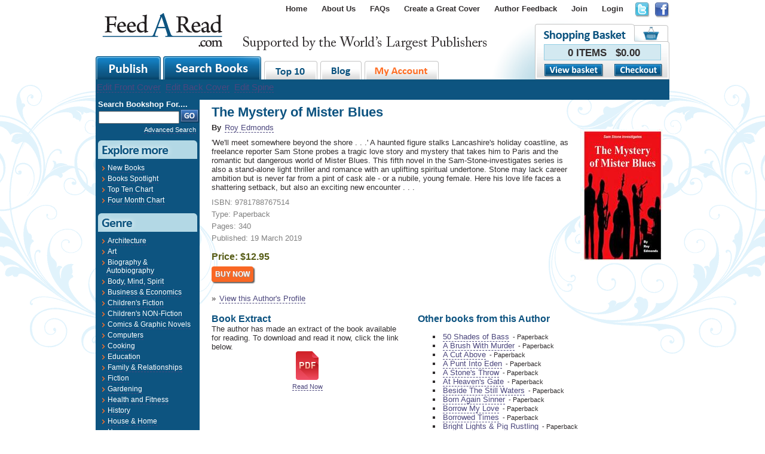

--- FILE ---
content_type: text/html; charset=utf-8
request_url: https://www.feedaread.com/books/The-Mystery-of-Mister-Blues.aspx
body_size: 9695
content:


<!DOCTYPE html>
<html xmlns="http://www.w3.org/1999/xhtml" >
<head>
  <title>The Mystery of Mister Blues by Roy Edmonds | 9781788767514</title>
	<meta http-equiv="Content-Type" content="text/html; charset=utf-8" />
	<meta name="robots" content="All" />
	<meta name="description" content="The Mystery of Mister Blues by Roy Edmonds (ISBN: 9781788767514). Synposis: 'We'll meet somewhere beyond the shore . . .' A haunted figure stalks Lancashire's holiday coastline.... " />
	<meta name="author" content="Website designed and developed by Zarr - http://www.zarr.com" />
  <meta http-equiv="X-UA-Compatible" content="IE=8" />

	<link href="/Bundles/Styles?v=U21RIh3QypzRI3iZVoIyr9EDDjiKbVczACTL-1IOqk81" rel="stylesheet" type="text/css" />
  <link type="text/css" href="https://ajax.googleapis.com/ajax/libs/jqueryui/1.10.2/themes/smoothness/jquery-ui.css" rel="stylesheet" media="screen" />
  <link type="text/css" href="/js/fancybox.2.1.5/jquery.fancybox.min.css" rel="stylesheet" media="screen" />

  <link rel="shortcut icon" href="/favicon.ico" />
  <link rel="alternate" type="application/rss+xml" title="Latest Blog Posts" href="/blog.rss" />

  <script type="text/javascript" src="//ajax.googleapis.com/ajax/libs/jquery/1.9.1/jquery.min.js"></script>
  <script type="text/javascript" src="//ajax.googleapis.com/ajax/libs/jqueryui/1.10.3/jquery-ui.min.js"></script>
      <script src="https://unpkg.com/sweetalert/dist/sweetalert.min.js"></script>
  <script type="text/javascript" src="/js/fancybox.2.1.5/jquery.fancybox.min.js"></script>
  <script type="text/javascript" src="/js/general.js"></script>
    <script type="text/javascript" src="/js/jquery-extensions.js"></script>
    <script type="text/javascript" src="/js/jquery-Zarr-Extension.js"></script>
  <script type="text/javascript" src="/js/jquery-jtemplates.min.js"></script>
  <script type="text/javascript" src="/js/jquery-cookies.js"></script>
    <script type="text/javascript" src="/js/jquery-blazy.js"></script>

  <script>
    !function(f,b,e,v,n,t,s){if(f.fbq)return;n=f.fbq=function(){n.callMethod?n.callMethod.apply(n,arguments):n.queue.push(arguments)};if(!f._fbq)f._fbq=n;n.push=n;n.loaded=!0;n.version='2.0';n.queue=[];t=b.createElement(e);t.async=!0;t.src=v;s=b.getElementsByTagName(e)[0];s.parentNode.insertBefore(t,s)}(window,document,'script','//connect.facebook.net/en_US/fbevents.js');
    fbq('init', '831006487009823');
    fbq('track', "PageView");
  </script>
  <noscript><img height="1" width="1" style="display:none" src="https://www.facebook.com/tr?id=831006487009823&ev=PageView&noscript=1" /></noscript>

</head>

<body>
<form method="post" action="/books/The-Mystery-of-Mister-Blues.aspx" id="aspnetForm">
<div class="aspNetHidden">
<input type="hidden" name="__EVENTTARGET" id="__EVENTTARGET" value="" />
<input type="hidden" name="__EVENTARGUMENT" id="__EVENTARGUMENT" value="" />
<input type="hidden" name="__VIEWSTATE" id="__VIEWSTATE" value="/[base64]//c8mSIiRl/gaZ5idzyipyRBMw==" />
</div>

<script type="text/javascript">
//<![CDATA[
var theForm = document.forms['aspnetForm'];
if (!theForm) {
    theForm = document.aspnetForm;
}
function __doPostBack(eventTarget, eventArgument) {
    if (!theForm.onsubmit || (theForm.onsubmit() != false)) {
        theForm.__EVENTTARGET.value = eventTarget;
        theForm.__EVENTARGUMENT.value = eventArgument;
        theForm.submit();
    }
}
//]]>
</script>





<div id="page">
 <div id="regTopMenuBar">
   <div class="socialNetworking">
     <a href="http://twitter.com/#!/FeedARead" target="_blank" rel="nofollow"><img src="/images/template/icon_twitter.png" /></a>
     <a href="http://www.facebook.com/search.php?q=feedaread&init=quick&tas=0.7073524571861479&ref=ts#!/profile.php?id=100002530161118" target="_blank" rel="nofollow"><img src="/images/template/icon_facebook.png" /></a>
   </div>
   <div class="menuLinks">
<ul><li><a href="/" rel="nofollow" title="Home" >Home</a></li>
<li><a href="/Information/About-Us.aspx" rel="nofollow" title="About Us" >About Us</a></li>
<li><a href="http://www.feedaread.com/faqs/" title="FAQs" target="_blank" rel="nofollow">FAQs</a></li>
<li><a href="/Authors/FeedARead-Template-Cover-Choice.aspx" rel="nofollow" title="Create a Great Cover" >Create a Great Cover</a></li>
<li><a href="/Authors/Author-Feedback-Self-Publishing.aspx" rel="nofollow" title="Author Feedback" >Author Feedback</a></li>
<li><a href="/authors/register.aspx" rel="nofollow" title="Join" >Join</a></li>
<li><a href="/login.aspx">Login</a></li>
</ul></div>
   <div class="basket">
     <div class="totalItems">0 ITEMS&nbsp;&nbsp;&nbsp;$0.00</div>
     <div class="viewCheckout">
       <div class="button"><a href="/shopping-basket.aspx"><img src="/images/buttons/baket_btn_viewbasket.png" /></a></div>
       <div class="button"><a href="/shopping-basket.aspx"><img src="/images/buttons/baket_btn_checkout.png" /></a></div>
     </div>
   </div>
   <div class="logo"><a href="/" rel="nofollow"><img src="/images/template/FAR_logo.png" alt="publish your book" /></a></div>
   <div class="tabs">
     <div class="big"><a href="/authors/"><img src="/images/template/maintab_publish.gif" alt="publish book" /></a></div>
     <div class="big"><a href="/books/spotlight.aspx"><img src="/images/template/maintab_searchbooks.gif" alt="search books" /></a></div>
     <div class="small"><a href="/books/top-ten.aspx"><img src="/images/template/maintab_top10.gif" alt="top 10 books" /></a></div>
     <div class="small"><a href="/blog/"><img src="/images/template/maintab_blog.gif" alt="self publish blog" /></a></div>
     <div class="small"><a href="/my-account/"><img src="/images/template/maintab_myaccount.gif" alt="my account" rel="nofollow" /></a></div>
   </div>
 </div>


 <div id="regMainContent">
   <div id="regMainContentBackground">
     <div class="topMenu">
       <div class="menuStrip">
           
            <a href="/authors/books/cover-creator/default.aspx?bookid=00000000-0000-0000-0000-000000000000&areaediting=front">Edit Front Cover</a>
            <a href="/authors/books/cover-creator/default.aspx?bookid=00000000-0000-0000-0000-000000000000&areaediting=back">Edit Back Cover</a>
            <a href="/authors/books/cover-creator/default.aspx?bookid=00000000-0000-0000-0000-000000000000&areaediting=spine">Edit Spine</a>
           
       </div>
     </div>

     <div id="regLeftMenu">

        
          <div id="search">
            <h2>Search Bookshop For....</h2>
            <table>
             <tr>
              <td><input name="ctl00$txtLHSSearchKeyword" type="text" maxlength="30" id="ctl00_txtLHSSearchKeyword" style="width:127px;" /></td>
              <td><input type="image" name="ctl00$btnTemplateSearchGo" id="ctl00_btnTemplateSearchGo" src="../images/buttons/btn_go.png" /></td>
             </tr>
            </table>
            <div class="advancedSearch"><a href="/search/books.aspx">Advanced Search</a></div>
          </div>
        

        


        


        


        


        
          <div class="bigHeading">
            <img src="/images/leftMenu/Lmenu_h_explore.gif" />
          </div>
          <div class="menuItemsBox">
            <ul>
              <li><a href="/books/new.aspx">New Books</a></li>
              <li><a href="/books/spotlight.aspx">Books Spotlight</a></li>
              <li><a href="/books/top-ten.aspx">Top Ten Chart</a></li>
              <li><a href="/books/four-month-chart.aspx">Four Month Chart</a></li>
            </ul>
          </div>

          <div class="bigHeading">
            <img src="/images/leftMenu/Lmenu_h_genre.gif" />
          </div>

          <div class="menuItemsBox">
            <ul><li><a href="/books/Architecture/">Architecture</a></li><li><a href="/books/Art/">Art</a></li><li><a href="/books/Biography-and-Autobiography/">Biography & Autobiography</a></li><li><a href="/books/body-mind-spirit/">Body, Mind, Spirit</a></li><li><a href="/books/Business-and-Economics/">Business & Economics</a></li><li><a href="/books/childrens-fiction/">Children's Fiction</a></li><li><a href="/books/childrens-non-fiction/">Children's NON-Fiction</a></li><li><a href="/books/comics-and-graphic-novels/">Comics & Graphic Novels</a></li><li><a href="/books/Computers/">Computers</a></li><li><a href="/books/cooking/">Cooking</a></li><li><a href="/books/Education/">Education</a></li><li><a href="/books/Family-and-Relationships/">Family & Relationships</a></li><li><a href="/books/fiction/">Fiction</a></li><li><a href="/books/Gardening/">Gardening</a></li><li><a href="/books/health-and-fitness/">Health and Fitness</a></li><li><a href="/books/history/">History</a></li><li><a href="/books/House-and-Home/">House & Home</a></li><li><a href="/books/Humor/">Humor</a></li><li><a href="/books/Language-Arts-and-Disciplines/">Language Arts & Disciplines</a></li><li><a href="/books/Law/">Law</a></li><li><a href="/books/Mathematics/">Mathematics</a></li><li><a href="/books/Medical/">Medical</a></li><li><a href="/books/Music/">Music</a></li><li><a href="/books/Nature/">Nature</a></li><li><a href="/books/Performing-Arts/">Performing Arts</a></li><li><a href="/books/Pets/">Pets</a></li><li><a href="/books/philosophy/">Philosophy</a></li><li><a href="/books/Photography/">Photography</a></li><li><a href="/books/Poetry/">Poetry</a></li><li><a href="/books/Psychology/">Psychology</a></li><li><a href="/books/Religion/">Religion</a></li><li><a href="/books/Science/">Science</a></li><li><a href="/books/self-help/">Self Help</a></li><li><a href="/books/Sports-and-Recreation/">Sports & Recreation</a></li><li><a href="/Books/Technology-and-Engineering/">Technology & Engineering</a></li><li><a href="/Books/Transportation/">Transportation</a></li><li><a href="/books/travel/">Travel</a></li><li><a href="/books/true-crime/">True Crime</a></li></ul>
          </div>

          <br />
          <br />
        


         <div style="margin: 20px 0px 160px 0px; text-align: center;">
           &nbsp;
         </div>

     </div>

     


     
       <div id="regBodyContent">
          <h1>The Mystery of Mister Blues</h1>
          
          
           
 
   <script type="text/javascript">
     $(document).ready(function() {
     });
 
     fbq('track', 'ViewContent');
   </script>
   
 
   <div class="bookProfile">
     <div class="cover">
       <img id="ctl00_ContentPlaceHolder_imgCover" src="/books/covers/normal/ec4cd96e-f06f-4b6a-b580-38486822aae2.jpg" />
     </div>
 
     <div class="authorName">
       By <a id="ctl00_ContentPlaceHolder_hypAuthorName" href="/profiles/365/">Roy Edmonds</a> 
     </div>
 
     <div class="synopsis">
       'We'll meet somewhere beyond the shore . . .' A haunted figure stalks Lancashire's holiday coastline, as freelance reporter Sam Stone probes a tragic love story and mystery that takes him to Paris and the romantic but dangerous world of Mister Blues. This fifth novel in the Sam-Stone-investigates series is also a stand-alone light thriller and romance with an uplifting spiritual undertone. Stone may lack career ambition but is never far from a pint of cask ale - or a nubile, young female. Here his love life faces a shattering setback, but also an exciting new encounter . . .
     </div>
     
     <div class="isbn">
       ISBN: 9781788767514
     </div>
 
     <div class="type">
       Type: Paperback
     </div>
 
     <div class="totalPages">
       Pages: 340
     </div>
 
     <div class="published">
       Published: 19 March 2019
     </div>
 
     <div class="extract">
       
     </div>
 
     <div class="price">
       Price: $12.95
     </div>
 
 
      
 
      
 
      
 
         
     
       <div class="buyNow">
         <input type="submit" name="ctl00$ContentPlaceHolder$btnBuyNowPublic" value="Buy Now" id="ctl00_ContentPlaceHolder_btnBuyNowPublic" class="button" />
       </div>
      
     
     
     
 
   </div>
   
   <div>
     &raquo; <a id="ctl00_ContentPlaceHolder_hypAuthorProfile" href="/profiles/365/">View this Author's Profile</a>
   </div>
 
   
     <div style="float: left; width:320px; padding: 0 25px 0 0;" id="divBookExtract">
       <h3>Book Extract</h3>
       The author has made an extract of the book available for reading.  To download and read it now, click the link below.
       <center>
         <input type="image" name="ctl00$ContentPlaceHolder$btnDownloadExtract" id="ctl00_ContentPlaceHolder_btnDownloadExtract" src="/images/icons/documents/pdf.png" /><br />
         <small><a id="ctl00_ContentPlaceHolder_hypDOwnloadExtract" href="javascript:__doPostBack(&#39;ctl00$ContentPlaceHolder$hypDOwnloadExtract&#39;,&#39;&#39;)">Read Now</a></small>
       </center>
     </div>
   
   
   
   
     <div style="float: left; width:320px; padding: 0 25px 0 0;">
       <h3>Other books from this Author</h3>
       <ul>
           <li><a id="ctl00_ContentPlaceHolder_rptBooks_ctl01_hypBuyBook" href="/books/50-Shades-of-Bass.aspx">50 Shades of Bass</a> <small> - Paperback</small></li>
         
           <li><a id="ctl00_ContentPlaceHolder_rptBooks_ctl02_hypBuyBook" href="/books/A-Brush-With-Murder-9781782992479.aspx">A Brush With Murder</a> <small> - Paperback</small></li>
         
           <li><a id="ctl00_ContentPlaceHolder_rptBooks_ctl03_hypBuyBook" href="/books/A-Cut-Above.aspx">A Cut Above</a> <small> - Paperback</small></li>
         
           <li><a id="ctl00_ContentPlaceHolder_rptBooks_ctl04_hypBuyBook" href="/books/A-Punt-Into-Eden-9781782997016.aspx">A Punt Into Eden</a> <small> - Paperback</small></li>
         
           <li><a id="ctl00_ContentPlaceHolder_rptBooks_ctl05_hypBuyBook" href="/books/A-Stones-Throw.aspx">A Stone's Throw</a> <small> - Paperback</small></li>
         
           <li><a id="ctl00_ContentPlaceHolder_rptBooks_ctl06_hypBuyBook" href="/books/At-Heavens-Gate-9781781769249.aspx">At Heaven's Gate</a> <small> - Paperback</small></li>
         
           <li><a id="ctl00_ContentPlaceHolder_rptBooks_ctl07_hypBuyBook" href="/books/Beside-The-Still-Waters.aspx">Beside The Still Waters</a> <small> - Paperback</small></li>
         
           <li><a id="ctl00_ContentPlaceHolder_rptBooks_ctl08_hypBuyBook" href="/books/Born-Again-Sinner-9781781767917.aspx">Born Again Sinner</a> <small> - Paperback</small></li>
         
           <li><a id="ctl00_ContentPlaceHolder_rptBooks_ctl09_hypBuyBook" href="/books/Borrow-My-Love.aspx">Borrow My Love</a> <small> - Paperback</small></li>
         
           <li><a id="ctl00_ContentPlaceHolder_rptBooks_ctl10_hypBuyBook" href="/books/Borrowed-Times.aspx">Borrowed Times</a> <small> - Paperback</small></li>
         
           <li><a id="ctl00_ContentPlaceHolder_rptBooks_ctl11_hypBuyBook" href="/books/Bright-Lights-Pig-Rustling.aspx">Bright Lights & Pig Rustling</a> <small> - Paperback</small></li>
         
           <li><a id="ctl00_ContentPlaceHolder_rptBooks_ctl12_hypBuyBook" href="/books/Cast-The-Last-Stone.aspx">Cast The Last Stone</a> <small> - Paperback</small></li>
         
           <li><a id="ctl00_ContentPlaceHolder_rptBooks_ctl13_hypBuyBook" href="/books/Coming-Up-Roses.aspx">Coming Up Roses</a> <small> - Paperback</small></li>
         
           <li><a id="ctl00_ContentPlaceHolder_rptBooks_ctl14_hypBuyBook" href="/books/In-Search-of-Big-Eileen-9781781766538.aspx">In Search of Big Eileen</a> <small> - Paperback</small></li>
         
           <li><a id="ctl00_ContentPlaceHolder_rptBooks_ctl15_hypBuyBook" href="/books/Life-of-Bliss-9781781760574.aspx">Life of Bliss</a> <small> - Paperback</small></li>
         
           <li><a id="ctl00_ContentPlaceHolder_rptBooks_ctl16_hypBuyBook" href="/books/On-The-Dark-Side.aspx">On The Dark Side</a> <small> - Paperback</small></li>
         
           <li><a id="ctl00_ContentPlaceHolder_rptBooks_ctl17_hypBuyBook" href="/books/Only-The-Good-News.aspx">Only The Good News</a> <small> - Paperback</small></li>
         
           <li><a id="ctl00_ContentPlaceHolder_rptBooks_ctl18_hypBuyBook" href="/books/Punchline.aspx">Punchline</a> <small> - Paperback</small></li>
         
           <li><a id="ctl00_ContentPlaceHolder_rptBooks_ctl19_hypBuyBook" href="/books/Saddle-Sore.aspx">Saddle Sore!</a> <small> - Paperback</small></li>
         
           <li><a id="ctl00_ContentPlaceHolder_rptBooks_ctl20_hypBuyBook" href="/books/Saddle-Up-9781908895554.aspx">Saddle Up!</a> <small> - Paperback</small></li>
         
           <li><a id="ctl00_ContentPlaceHolder_rptBooks_ctl21_hypBuyBook" href="/books/Saving-Grace.aspx">Saving Grace</a> <small> - Paperback</small></li>
         
           <li><a id="ctl00_ContentPlaceHolder_rptBooks_ctl22_hypBuyBook" href="/books/The-A-Z-Of-Life.aspx">The A-Z Of Life</a> <small> - Paperback</small></li>
         
           <li><a id="ctl00_ContentPlaceHolder_rptBooks_ctl23_hypBuyBook" href="/books/The-Bubbly-Of-Life.aspx">The Bubbly Of Life!</a> <small> - Paperback</small></li>
         
           <li><a id="ctl00_ContentPlaceHolder_rptBooks_ctl24_hypBuyBook" href="/books/The-Golden-Door.aspx">The Golden Door</a> <small> - Paperback</small></li>
         
           <li><a id="ctl00_ContentPlaceHolder_rptBooks_ctl25_hypBuyBook" href="/books/The-Growing-Older-Book.aspx">The Growing Older Book</a> <small> - Paperback</small></li>
         
           <li><a id="ctl00_ContentPlaceHolder_rptBooks_ctl26_hypBuyBook" href="/books/The-Last-Resort-9781781765036.aspx">The Last Resort</a> <small> - Paperback</small></li>
         
           <li><a id="ctl00_ContentPlaceHolder_rptBooks_ctl27_hypBuyBook" href="/books/The-Lost-Hero.aspx">The Lost Hero</a> <small> - Paperback</small></li>
         
           <li><a id="ctl00_ContentPlaceHolder_rptBooks_ctl28_hypBuyBook" href="/books/The-Second-Coming.aspx">The Second Coming</a> <small> - Paperback</small></li>
         
           <li><a id="ctl00_ContentPlaceHolder_rptBooks_ctl29_hypBuyBook" href="/books/The-Sentimental-Assassin.aspx">The Sentimental Assassin</a> <small> - Paperback</small></li>
         
           <li><a id="ctl00_ContentPlaceHolder_rptBooks_ctl30_hypBuyBook" href="/books/Voyage-of-Discovery.aspx">Voyage of Discovery</a> <small> - Paperback</small></li>
         
           <li><a id="ctl00_ContentPlaceHolder_rptBooks_ctl31_hypBuyBook" href="/books/Waiting-For-The-Ferryman.aspx">Waiting For The Ferryman</a> <small> - Paperback</small></li>
         
           <li><a id="ctl00_ContentPlaceHolder_rptBooks_ctl32_hypBuyBook" href="/books/Wish-You-Were-Here.aspx">Wish You Were Here</a> <small> - Paperback</small></li>
         
           <li><a id="ctl00_ContentPlaceHolder_rptBooks_ctl33_hypBuyBook" href="/books/Written-In-Stone.aspx">Written In Stone</a> <small> - Paperback</small></li>
         <ul>
     </div>
   
 
   <div style="clear: both;"></div>
   
 
            
      </div>
    
  </div>
  <div id="regFixHeights"></div>
 </div>

 <div id="regFooter">
     <div class="DesignedBy"><a href="http://www.zarr.com/">Website Design</a> By Zarr</div>
     <div class="Copyright">&copy;2026 FeedaRead.com.  All Rights Reserved.  </div>
     <div class="MenuLinks">
<ul><li><a href="/Information/Terms-and-Conditions.aspx" rel="nofollow" title="Terms and Conditions">Terms and Conditions</a></li>
<li>|</li><li><a href="/Information/Privacy-Policy.aspx" rel="nofollow" title="Privacy Policy">Privacy Policy</a></li>
</ul></div>
 </div>
</div>

<script type="text/javascript">
  $(document).ready(function () {
     $('img').parent('a').addClass('contains-image');
     setTimeout('rotateImage()', 2000);
 	 });

 	 var iImageNo = 0;

 	 function rotateImage() {
 	   if (iImageNo == 0)
 	     $("#publishers").attr('src','/images/leftMenu/Lpub_logo_randomh.gif').stop(true,true).hide().fadeIn();
 	   else
 	     $("#publishers").attr('src','/images/leftMenu/Lpub_logo_orion.gif').stop(true,true).hide().fadeIn();

 	   iImageNo = iImageNo + 1;
 	   if (iImageNo > 1) iImageNo = 0;
     setTimeout('rotateImage()', 15000);
 	 }

</script>


  
    <script>
      (function (i, s, o, g, r, a, m) {
        i['GoogleAnalyticsObject'] = r; i[r] = i[r] || function () {
          (i[r].q = i[r].q || []).push(arguments)
        }, i[r].l = 1 * new Date(); a = s.createElement(o),
        m = s.getElementsByTagName(o)[0]; a.async = 1; a.src = g; m.parentNode.insertBefore(a, m)
      })(window, document, 'script', '//www.google-analytics.com/analytics.js', 'ga');

      ga('create', 'UA-55221894-1', 'auto');
        ga('send', 'pageview');

    </script>
  


<div class="aspNetHidden">

	<input type="hidden" name="__VIEWSTATEGENERATOR" id="__VIEWSTATEGENERATOR" value="93C2E7C7" />
</div></form>
</body>
</html>


--- FILE ---
content_type: text/javascript
request_url: https://www.feedaread.com/js/jquery-jtemplates.min.js
body_size: 6325
content:
/* jTemplates 0.8.4 (http://jtemplates.tpython.com) Copyright (c) 2007-2013 Tomasz Gloc */
eval(function (p, a, c, k, e, r) { e = function (c) { return (c < a ? '' : e(parseInt(c / a))) + ((c = c % a) > 35 ? String.fromCharCode(c + 29) : c.toString(36)) }; if (!''.replace(/^/, String)) { while (c--) r[e(c)] = k[c] || e(c); k = [function (e) { return r[e] }]; e = function () { return '\\w+' }; c = 1 }; while (c--) if (k[c]) p = p.replace(new RegExp('\\b' + e(c) + '\\b', 'g'), k[c]); return p }('6(3w.b&&!3w.b.3x){(7(b){9 j=7(s,H,m){5.1g=[];5.1D={};5.2M=u;5.1W={};5.1h={};5.m=b.1i({1X:1c,3y:1x,2N:1c,2O:1c,3z:1x,3A:1x},m);5.1E=(5.m.1E!==D)?(5.m.1E):(R.2g);5.13=(5.m.13!==D)?(5.m.13):(R.3B);5.2h=(5.m.2h!==D)?(5.m.2h):((5.m.1X)?(b.2P):(R.2P));6(s==u){c}5.3C(s,H);6(s){5.1F(5.1h[\'2i\'],H,5.m)}5.1h=u};j.4k=\'0.8.4\';j.J=1c;j.3D=4l;j.1y=0;j.z.3C=7(s,H){9 2Q=/\\{#1d *(\\w+) *(.*?) *\\}/g,2j,1G,U,1H=u,2R=[],i;2k((2j=2Q.4m(s))!==u){1H=2Q.1H;1G=2j[1];U=s.1Y(\'{#/1d \'+1G+\'}\',1H);6(U===-1){E p V(\'14: j "\'+1G+\'" 2S 2l 4n.\');}5.1h[1G]=s.1Z(1H,U);2R[1G]=R.2T(2j[2])}6(1H===u){5.1h[\'2i\']=s;c}K(i 2m 5.1h){6(i!==\'2i\'){5.1W[i]=p j()}}K(i 2m 5.1h){6(i!==\'2i\'){5.1W[i].1F(5.1h[i],b.1i({},H||{},5.1W||{}),b.1i({},5.m,2R[i]));5.1h[i]=u}}};j.z.1F=7(s,H,m){6(s==D){5.1g.x(p 1p(\'\',1,5));c}s=s.15(/[\\n\\r]/g,\'\');s=s.15(/\\{\\*.*?\\*\\}/g,\'\');5.2M=b.1i({},5.1W||{},H||{});5.m=p 2n(m);9 A=5.1g,20=s.1j(/\\{#.*?\\}/g),16=0,U=0,e,1q=0,i,l;K(i=0,l=(20)?(20.X):(0);i<l;++i){9 10=20[i];6(1q){U=s.1Y(\'{#/1I}\',16);6(U===-1){E p V("14: 4o 21 3E 1I.");}6(U>16){A.x(p 1p(s.1Z(16,U),1,5))}16=U+11;1q=0;2k(i<l&&20[i]!==\'{#/1I}\'){i++}22}U=s.1Y(10,16);6(U>16){A.x(p 1p(s.1Z(16,U),1q,5))}10.1j(/\\{#([\\w\\/]+).*?\\}/);9 2o=L.$1;2U(2o){B\'4p\':A.2V(10);F;B\'6\':e=p 1z(A,5);e.2V(10);A.x(e);A=e;F;B\'W\':A.2W();F;B\'/6\':B\'/K\':B\'/2X\':A=A.2Y();F;B\'2X\':e=p 1A(10,A,5);A.x(e);A=e;F;B\'K\':e=3F(10,A,5);A.x(e);A=e;F;B\'22\':B\'F\':A.x(p 17(2o));F;B\'2Z\':A.x(p 30(10,5.2M,5));F;B\'h\':A.x(p 31(10,5));F;B\'9\':A.x(p 32(10,5));F;B\'33\':A.x(p 34(10));F;B\'4q\':A.x(p 1p(\'{\',1,5));F;B\'4r\':A.x(p 1p(\'}\',1,5));F;B\'1I\':1q=1;F;B\'/1I\':6(j.J){E p V("14: 4s 35 3E 1I.");}F;3G:6(j.J){E p V(\'14: 4t 4u: \'+2o+\'.\');}}16=U+10.X}6(s.X>16){A.x(p 1p(s.3H(16),1q,5))}};j.z.M=7(d,h,q,I){++I;6(I==1&&q!=D){b.36(q,"2p")}9 $T=d,$P,18=\'\';6(5.m.3z){$T=5.1E(d,{2q:(5.m.3y&&I==1),23:5.m.1X},5.13)}6(!5.m.3A){$P=b.1i({},5.1D,h)}W{$P=b.1i({},5.1E(5.1D,{2q:(5.m.2N),23:1c},5.13),5.1E(h,{2q:(5.m.2N&&I==1),23:1c},5.13))}K(9 i=0,l=5.1g.X;i<l;++i){18+=5.1g[i].M($T,$P,q,I)}5.2r=u;--I;c 18};j.z.12=7(){6(5.2r==u){5.2r=p 2s(5)}c 5.2r};j.z.37=7(24,1B){5.1D[24]=1B};R=7(){};R.3B=7(3I){c 3I.15(/&/g,\'&4v;\').15(/>/g,\'&3J;\').15(/</g,\'&3K;\').15(/"/g,\'&4w;\').15(/\'/g,\'&#39;\')};R.2g=7(d,1J,13){6(d==u){c d}2U(d.38){B 2n:9 o={};K(9 i 2m d){o[i]=R.2g(d[i],1J,13)}6(!1J.23){6(d.4x("3a")){o.3a=d.3a}}c o;B 4y:9 a=[];K(9 i=0,l=d.X;i<l;++i){a[i]=R.2g(d[i],1J,13)}c a;B 3b:c(1J.2q)?(13(d)):(d);B 3L:6(1J.23){6(j.J){E p V("14: 4z 4A 2l 4B.");}W{c D}}}c d};R.2T=7(2t){6(2t===u||2t===D){c{}}9 o=2t.4C(/[= ]/);6(o[0]===\'\'){o.4D()}9 25={};K(9 i=0,l=o.X;i<l;i+=2){25[o[i]]=o[i+1]}c 25};R.2P=7(G){6(1K G!=="4E"||!G){c u}1k{c(p 3L("c "+b.3M(G)))()}1l(e){6(j.J){E p V("14: 4F 4G");}c{}}};R.3N=7(26,1y,3c){2k(26!=u){9 d=b.G(26,\'2p\');6(d!=D&&d.1y==1y&&d.d[3c]!=D){c d.d[3c]}26=26.4H}c u};9 1p=7(3d,1q,1d){5.27=3d;5.3O=1q;5.O=1d};1p.z.M=7(d,h,q,I){6(5.3O){c 5.27}9 s=5.27;9 19="";9 i=-1;9 28=0;9 29=-1;9 1L=0;2k(1x){9 1M=s.1Y("{",i+1);9 1N=s.1Y("}",i+1);6(1M<0&&1N<0){F}6((1M!=-1&&1M<1N)||(1N==-1)){i=1M;6(++28==1){29=1M;19+=s.1Z(1L,i);1L=-1}}W{i=1N;6(--28===0){6(29>=0){19+=5.O.12().3P(d,h,q,s.1Z(29,1N+1));29=-1;1L=i+1}}W 6(28<0){28=0}}}6(1L>-1){19+=s.3H(1L)}c 19};2s=7(t){5.3e=t};2s.z.3P=7($T,$P,$Q,2u){1k{9 19=3f(2u);6(b.4I(19)){6(5.3e.m.1X||!5.3e.m.2O){c\'\'}19=19($T,$P,$Q)}c(19===D)?(""):(3b(19))}1l(e){6(j.J){6(e 1C 17){e.1m="4J"}E e;}c""}};2s.z.1a=7($T,$P,$Q,2u){c 3f(2u)};9 1z=7(1O,1r){5.2v=1O;5.1P=1r;5.2a=[];5.1g=[];5.1Q=u};1z.z.x=7(e){5.1Q.x(e)};1z.z.2Y=7(){c 5.2v};1z.z.2V=7(N){N.1j(/\\{#(?:W)*6 (.*?)\\}/);5.2a.x(L.$1);5.1Q=[];5.1g.x(5.1Q)};1z.z.2W=7(){5.2a.x(1x);5.1Q=[];5.1g.x(5.1Q)};1z.z.M=7(d,h,q,I){9 18=\'\';1k{K(9 2b=0,3Q=5.2a.X;2b<3Q;++2b){6(5.1P.12().1a(d,h,q,5.2a[2b])){9 t=5.1g[2b];K(9 i=0,l=t.X;i<l;++i){18+=t[i].M(d,h,q,I)}c 18}}}1l(e){6(j.J||(e 1C 17)){E e;}}c 18};3F=7(N,1O,1d){6(N.1j(/\\{#K (\\w+?) *= *(\\S+?) +4K +(\\S+?) *(?:1b=(\\S+?))*\\}/)){9 f=p 1A(u,1O,1d);f.C=L.$1;f.Y={\'35\':(L.$2||0),\'21\':(L.$3||-1),\'1b\':(L.$4||1),\'y\':\'$T\'};f.3g=(7(i){c i});c f}W{E p V(\'14: 4L 4M "3R": \'+N);}};9 1A=7(N,1O,1d){5.2v=1O;5.O=1d;6(N!=u){N.1j(/\\{#2X +(.+?) +3S +(\\w+?)( .+)*\\}/);5.3T=L.$1;5.C=L.$2;5.Y=L.$3||u;5.Y=R.2T(5.Y)}5.2w=[];5.2x=[];5.3h=5.2w};1A.z.x=7(e){5.3h.x(e)};1A.z.2Y=7(){c 5.2v};1A.z.2W=7(){5.3h=5.2x};1A.z.M=7(d,h,q,I){1k{9 1s=(5.3g===D)?(5.O.12().1a(d,h,q,5.3T)):(5.3g);6(1s===$){E p V("2c: 4N \'$\' 4O 4P 4Q 3S 3U-7");}9 2d=[];9 1R=1K 1s;6(1R==\'3V\'){9 3i=[];b.1t(1s,7(k,v){2d.x(k);3i.x(v)});1s=3i}9 y=(5.Y.y!==D)?(5.O.12().1a(d,h,q,5.Y.y)):((d!=u)?(d):({}));6(y==u){y={}}9 s=2e(5.O.12().1a(d,h,q,5.Y.35)||0),e;9 1b=2e(5.O.12().1a(d,h,q,5.Y.1b)||1);6(1R!=\'7\'){e=1s.X}W{6(5.Y.21===D||5.Y.21===u){e=2e.4R}W{e=2e(5.O.12().1a(d,h,q,5.Y.21))+((1b>0)?(1):(-1))}}9 18=\'\';9 i,l;6(5.Y.2f){9 3j=s+2e(5.O.12().1a(d,h,q,5.Y.2f));e=(3j>e)?(e):(3j)}6((e>s&&1b>0)||(e<s&&1b<0)){9 1S=0;9 3W=(1R!=\'7\')?(4S.4T((e-s)/1b)):D;9 1u,1n;9 3k=0;K(;((1b>0)?(s<e):(s>e));s+=1b,++1S,++3k){6(j.J&&3k>j.3D){E p V("2c: 4U 3U 4V 4W 4X");}1u=2d[s];6(1R!=\'7\'){1n=1s[s]}W{1n=1s(s);6(1n===D||1n===u){F}}6((1K 1n==\'7\')&&(5.O.m.1X||!5.O.m.2O)){22}6((1R==\'3V\')&&(1u 2m 2n)&&(1n===2n[1u])){22}9 3X=y[5.C];y[5.C]=1n;y[5.C+\'$3Y\']=s;y[5.C+\'$1S\']=1S;y[5.C+\'$3Z\']=(1S===0);y[5.C+\'$40\']=(s+1b>=e);y[5.C+\'$41\']=3W;y[5.C+\'$2d\']=(1u!==D&&1u.38==3b)?(5.O.13(1u)):(1u);y[5.C+\'$1K\']=1K 1n;K(i=0,l=5.2w.X;i<l;++i){1k{18+=5.2w[i].M(y,h,q,I)}1l(1T){6(1T 1C 17){2U(1T.1m){B\'22\':i=l;F;B\'F\':i=l;s=e;F;3G:E 1T;}}W{E 1T;}}}1v y[5.C+\'$3Y\'];1v y[5.C+\'$1S\'];1v y[5.C+\'$3Z\'];1v y[5.C+\'$40\'];1v y[5.C+\'$41\'];1v y[5.C+\'$2d\'];1v y[5.C+\'$1K\'];1v y[5.C];y[5.C]=3X}}W{K(i=0,l=5.2x.X;i<l;++i){18+=5.2x[i].M(d,h,q,I)}}c 18}1l(e){6(j.J||(e 1C 17)){E e;}c""}};9 17=7(1m){5.1m=1m};17.z=V;17.z.M=7(d){E 5;};9 30=7(N,H,1r){N.1j(/\\{#2Z (.*?)(?: 4Y=(.*?))?\\}/);5.O=H[L.$1];6(5.O==D){6(j.J){E p V(\'14: 4Z 3R 2Z: \'+L.$1);}}5.42=L.$2;5.43=1r};30.z.M=7(d,h,q,I){1k{c 5.O.M(5.43.12().1a(d,h,q,5.42),h,q,I)}1l(e){6(j.J||(e 1C 17)){E e;}}c\'\'};9 31=7(N,1r){N.1j(/\\{#h 24=(\\w*?) 1B=(.*?)\\}/);5.C=L.$1;5.27=L.$2;5.1P=1r};31.z.M=7(d,h,q,I){1k{h[5.C]=5.1P.12().1a(d,h,q,5.27)}1l(e){6(j.J||(e 1C 17)){E e;}h[5.C]=D}c\'\'};9 32=7(N,1r){N.1j(/\\{#9 (.*?)\\}/);5.44=L.$1;5.1P=1r};32.z.M=7(d,h,q,I){1k{6(q==D){c""}9 25=5.1P.12().1a(d,h,q,5.44);9 1U=b.G(q,"2p");6(1U==D){1U={1y:(++j.1y),d:[]}}9 i=1U.d.x(25);b.G(q,"2p",1U);c"(R.3N(5,"+1U.1y+","+(i-1)+"))"}1l(e){6(j.J||(e 1C 17)){E e;}c\'\'}};9 34=7(N){N.1j(/\\{#33 50=(.*?)\\}/);5.3l=3f(L.$1);5.3m=5.3l.X;6(5.3m<=0){E p V(\'14: 51 52 K 33\');}5.3n=0;5.3o=-1};34.z.M=7(d,h,q,I){9 3p=b.G(q,\'2y\');6(3p!=5.3o){5.3o=3p;5.3n=0}9 i=5.3n++%5.3m;c 5.3l[i]};b.1e.1F=7(s,H,m){c b(5).1t(7(){9 t=(s&&s.38==j)?s:p j(s,H,m);b.G(5,\'2c\',t);b.G(5,\'2y\',0)})};b.1e.53=7(1V,H,m){9 s=b.2z({1w:1V,2A:\'2B\',2C:1c,1m:\'45\'}).46;c b(5).1F(s,H,m)};b.1e.54=7(3q,H,m){9 s=b(\'#\'+3q).3d();6(s==u){s=b(\'#\'+3q).47();s=s.15(/&3K;/g,"<").15(/&3J;/g,">")}s=b.3M(s);s=s.15(/^<\\!\\[55\\[([\\s\\S]*)\\]\\]>$/48,\'$1\');s=s.15(/^<\\!--([\\s\\S]*)-->$/48,\'$1\');c b(5).1F(s,H,m)};b.1e.56=7(){9 2f=0;b(5).1t(7(){6(b.2D(5)){++2f}});c 2f};b.1e.57=7(){b(5).49();c b(5).1t(7(){b.36(5,\'2c\')})};b.1e.37=7(24,1B){c b(5).1t(7(){9 t=b.2D(5);6(t!=u){t.37(24,1B)}W 6(j.J){E p V(\'14: j 2S 2l 4a.\');}})};b.1e.3r=7(d,h,1o){c b(5).1t(7(){9 t=b.2D(5);6(t!=u){6(1o!=D&&1o.3s){d=t.2h(d)}b.G(5,\'2y\',b.G(5,\'2y\')+1);b(5).47(t.M(d,h,5,0))}W 6(j.J){E p V(\'14: j 2S 2l 4a.\');}})};b.1e.58=7(1V,h,1o){9 Z=5;9 o=b.1i({2E:1c},b.59);o=b.1i(o,1o);b.2z({1w:1V,1m:o.1m,G:o.G,4b:o.4b,2C:o.2C,2F:o.2F,2E:o.2E,4c:o.4c,2A:\'2B\',4d:7(d){9 r=b(Z).3r(d,h,{3s:1x});6(o.2G){o.2G(r)}},5a:o.5b,5c:o.5d});c 5};9 3t=7(1w,h,2H,2I,1f,1o){5.4e=1w;5.1D=h;5.4f=2H;5.4g=2I;5.1f=1f;5.4h=u;5.2J=1o||{};9 Z=5;b(1f).1t(7(){b.G(5,\'3u\',Z)});5.3v()};3t.z.3v=7(){5.1f=b.4i(5.1f,7(2K){c(b.5e(5f.5g,2K.5h?2K[0]:2K))});6(5.1f.X===0){c}9 Z=5;b.2z({1w:5.4e,2A:\'2B\',G:5.4g,2E:1c,2F:Z.2J.2F,4d:7(d){1k{9 r=b(Z.1f).3r(d,Z.1D,{3s:1x});6(Z.2J.2G){Z.2J.2G(r)}}1l(1T){}}});5.4h=5i(7(){Z.3v()},5.4f)};b.1e.5j=7(1w,h,2H,2I,1o){c p 3t(1w,h,2H,2I,5,1o)};b.1e.49=7(){c b(5).1t(7(){9 2L=b.G(5,\'3u\');6(2L==u){c}9 Z=5;2L.1f=b.4i(2L.1f,7(o){c o!=Z});b.36(5,\'3u\')})};b.1i({3x:7(s,H,m){c p j(s,H,m)},5k:7(1V,H,m){9 s=b.2z({1w:1V,2A:\'2B\',2C:1c,1m:\'45\'}).46;c p j(s,H,m)},2D:7(q){c b.G(q,\'2c\')},5l:7(1d,G,4j){c 1d.M(G,4j,D,0)},5m:7(1B){j.J=1B}})})(b)};', 62, 333, '|||||this|if|function||var||jQuery|return|||||param||Template|||settings|||new|element||||null|||push|extData|prototype|node|case|_name|undefined|throw|break|data|includes|deep|DEBUG_MODE|for|RegExp|get|oper|_template|||TemplateUtils|||se|Error|else|length|_option|that|this_op||getBin|f_escapeString|jTemplates|replace|ss|JTException|ret|result|evaluate|step|false|template|fn|objs|_tree|_templates_code|extend|match|try|catch|type|cval|options|TextNode|literalMode|templ|fcount|each|ckey|delete|url|true|guid|opIF|opFOREACH|value|instanceof|_param|f_cloneData|setTemplate|tname|lastIndex|literal|filter|typeof|sExpr|lm|rm|par|_templ|_curr|mode|iteration|ex|refobj|url_|_templates|disallow_functions|indexOf|substring|op|end|continue|noFunc|name|obj|el|_value|nested|sText|_cond|ci|jTemplate|key|Number|count|cloneData|f_parseJSON|MAIN|iter|while|not|in|Object|op_|jTemplatesRef|escapeData|EvalObj|EvalClass|optionText|__value|_parent|_onTrue|_onFalse|jTemplateSID|ajax|dataType|text|async|getTemplate|cache|headers|on_success|interval|args|_options|elem|updater|_includes|filter_params|runnable_functions|parseJSON|reg|_template_settings|is|optionToObject|switch|addCond|switchToElse|foreach|getParent|include|Include|UserParam|UserVariable|cycle|Cycle|begin|removeData|setParam|constructor||toString|String|id|val|__templ|eval|_runFunc|_currentState|arr|tmp|loopCounter|_values|_length|_index|_lastSessionID|sid|elementName|processTemplate|StrToJSON|Updater|jTemplateUpdater|run|window|createTemplate|filter_data|clone_data|clone_params|escapeHTML|splitTemplates|FOREACH_LOOP_LIMIT|of|opFORFactory|default|substr|txt|gt|lt|Function|trim|ReturnRefValue|_literalMode|evaluateContent|cl|find|as|_arg|loop|object|_total|prevValue|index|first|last|total|_root|_mainTempl|_id|GET|responseText|html|im|processTemplateStop|defined|dataFilter|timeout|success|_url|_interval|_args|timer|grep|parameter|version|10000|exec|closed|No|elseif|ldelim|rdelim|Missing|unknown|tag|amp|quot|hasOwnProperty|Array|Functions|are|allowed|split|shift|string|Invalid|JSON|parentNode|isFunction|subtemplate|to|Operator|failed|Variable|cannot|be|used|MAX_VALUE|Math|ceil|Foreach|limit|was|exceed|root|Cannot|values|no|elements|setTemplateURL|setTemplateElement|CDATA|hasTemplate|removeTemplate|processTemplateURL|ajaxSettings|error|on_error|complete|on_complete|contains|document|body|jquery|setTimeout|processTemplateStart|createTemplateURL|processTemplateToText|jTemplatesDebugMode'.split('|'), 0, {}));